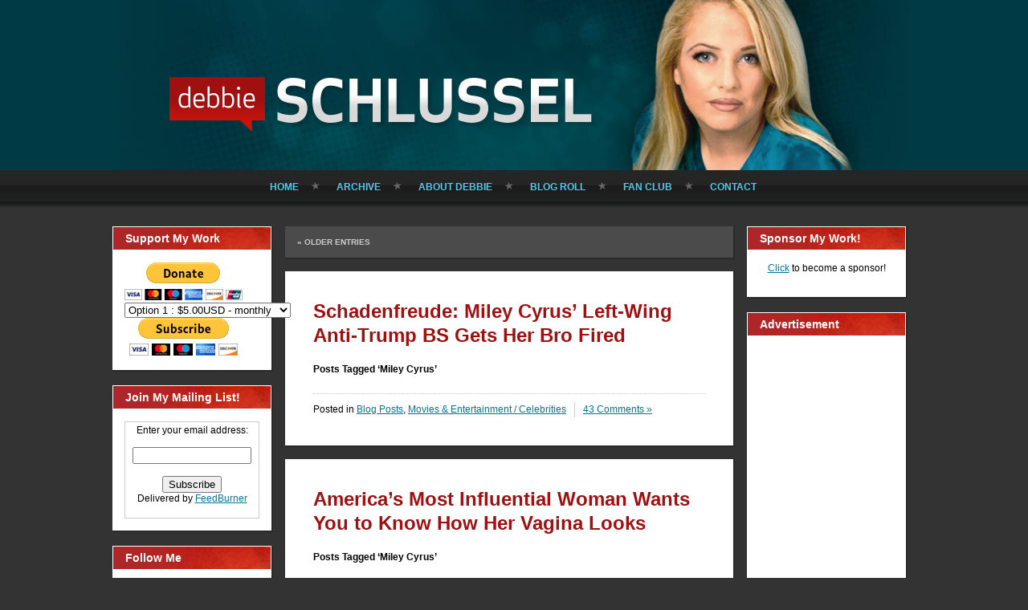

--- FILE ---
content_type: text/html; charset=utf-8
request_url: https://www.google.com/recaptcha/api2/aframe
body_size: 249
content:
<!DOCTYPE HTML><html><head><meta http-equiv="content-type" content="text/html; charset=UTF-8"></head><body><script nonce="HPLjAGr5yS1gCGZ0KsorMg">/** Anti-fraud and anti-abuse applications only. See google.com/recaptcha */ try{var clients={'sodar':'https://pagead2.googlesyndication.com/pagead/sodar?'};window.addEventListener("message",function(a){try{if(a.source===window.parent){var b=JSON.parse(a.data);var c=clients[b['id']];if(c){var d=document.createElement('img');d.src=c+b['params']+'&rc='+(localStorage.getItem("rc::a")?sessionStorage.getItem("rc::b"):"");window.document.body.appendChild(d);sessionStorage.setItem("rc::e",parseInt(sessionStorage.getItem("rc::e")||0)+1);localStorage.setItem("rc::h",'1768880900147');}}}catch(b){}});window.parent.postMessage("_grecaptcha_ready", "*");}catch(b){}</script></body></html>